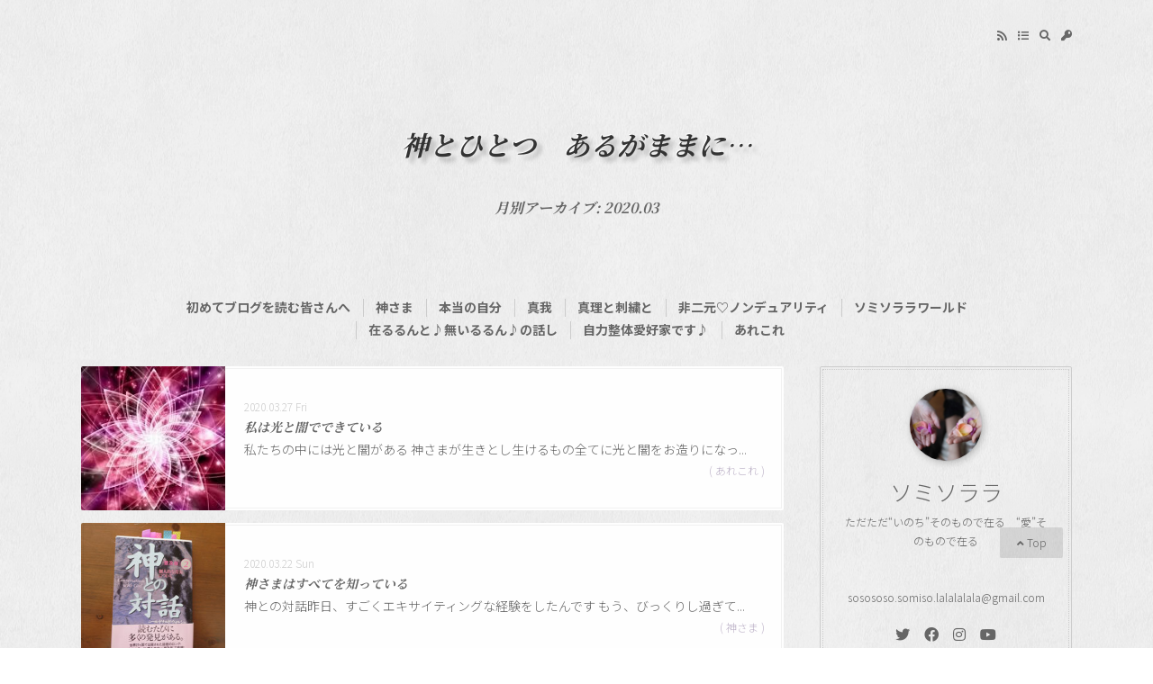

--- FILE ---
content_type: text/html; charset=utf-8
request_url: https://soulsatoko.jp/blog-date-202003.html
body_size: 7091
content:
<!DOCTYPE html>
<html lang="ja">
<head>
<meta charset="utf-8">
<meta content="IE=edge" http-equiv="X-UA-Compatible">
<meta content="width=device-width, initial-scale=1" name="viewport">
<meta content="address=no, email=no, telephone=no" name="format-detection">
<meta content="ソミソララ" name="author">
<meta content="2020年03月の記事一覧" name="description">
<title>2020年03月の記事一覧 | 1ページ目 | 神とひとつ　あるがままに…</title>
<link href="https://soulsatoko.jp/blog-date-202003.html" rel="canonical">
<link href="https://soulsatoko.jp/?xml" rel="alternate" title="RSS" type="application/rss+xml">
<link href="https://blog-imgs-148.fc2.com/s/o/u/soulsato/css/6c294.css" rel="stylesheet">
<link href="https://blog-imgs-124.fc2.com/e/q/u/equaleaves/owl-carousel-min.css" rel="stylesheet">
<link href="https://fonts.googleapis.com/css2?family=Noto+Sans+JP:wght@300;400;700&family=Noto+Serif+JP:wght@300;400;700&display=swap" rel="stylesheet">
<link crossorigin="anonymous" href="https://cdnjs.cloudflare.com/ajax/libs/font-awesome/5.15.3/css/all.min.css" integrity="sha512-iBBXm8fW90+nuLcSKlbmrPcLa0OT92xO1BIsZ+ywDWZCvqsWgccV3gFoRBv0z+8dLJgyAHIhR35VZc2oM/gI1w==" rel="stylesheet" referrerpolicy="no-referrer">
<script src="https://ajax.googleapis.com/ajax/libs/jquery/3.6.0/jquery.min.js"></script>
<script>
function PageNaviInCate(b){var a=new RegExp("category-"+b+".html|cat="+b+"$");if(a.test(document.referrer)||location.search=="?cat="+b){jQuery(".move-all").hide()}else{jQuery(".move-category").hide()}};
</script>
<meta property="og:type" content="article">
<meta property="og:url" content="https://soulsatoko.jp/blog-date-202003.html">
<meta property="og:title" content="神とひとつ　あるがままに…">
<meta property="og:description" content="終わりなき　神への深まり・・・">
<meta property="og:image" content="https://blog-imgs-148.fc2.com/s/o/u/soulsato/20220908172336446s.jpg">
</head>
<body>
<div id="wrapper">
  <header id="header" role="banner">
    <div id="header-inner">
      <nav class="icon-nav" role="navigation">
        <ul>
          <li class="rss"><a href="https://soulsatoko.jp/?xml" title="RSS"><i class="fas fa-rss"></i></a></li>
          <li><a href="https://soulsatoko.jp/?all" title="インデックス"><i class="fas fa-list"></i></a></li>
          <li><a class="search-toggle" href="javascript:void(0);"><i class="fas fa-search"></i></a>
            <div class="search-area">
              <form action="https://soulsatoko.jp/?date=202003&amp;page=0" id="search-form" method="get">
                <input class="search-field" name="search" placeholder="検索" type="text"><button class="search-button" type="submit"><i class="fas fa-search"></i></button>
              </form>
            </div>
          </li>
          <li><a href="https://admin.blog.fc2.com/control.php" title="管理画面"><i class="fas fa-key"></i></a></li>
        </ul>
      </nav>
      <div class="blog-branding">
        <h1 class="blog-title">
          <span><a href="https://soulsatoko.jp/" title="神とひとつ　あるがままに…">神とひとつ　あるがままに…</a></span>
        </h1>
                                <h2 class="sub-title">月別アーカイブ: 2020.03</h2>
                                                                                              </div>
      <!-- ブログカテゴリナビここから -->
      <nav class="nav-group" role="navigation">
        <ul>
          <li><a href="https://soulsatoko.jp/blog-category-19.html" title="初めてブログを読む皆さんへ">初めてブログを読む皆さんへ</a></li><li><a href="https://soulsatoko.jp/blog-category-9.html" title="神さま">神さま</a></li><li><a href="https://soulsatoko.jp/blog-category-2.html" title="本当の自分">本当の自分</a></li><li><a href="https://soulsatoko.jp/blog-category-21.html" title="真我">真我</a></li><li><a href="https://soulsatoko.jp/blog-category-23.html" title="真理と刺繍と">真理と刺繍と</a></li><li><a href="https://soulsatoko.jp/blog-category-22.html" title="非二元♡ノンデュアリティ">非二元♡ノンデュアリティ</a></li><li><a href="https://soulsatoko.jp/blog-category-11.html" title="ソミソララワールド">ソミソララワールド</a></li><li><a href="https://soulsatoko.jp/blog-category-17.html" title="在るるんと♪無いるるん♪の話し">在るるんと♪無いるるん♪の話し</a></li><li><a href="https://soulsatoko.jp/blog-category-12.html" title="自力整体愛好家です♪">自力整体愛好家です♪</a></li><li><a href="https://soulsatoko.jp/blog-category-0.html" title="あれこれ">あれこれ</a></li>        </ul>
      </nav>
      <!-- ブログカテゴリナビここまで -->
    </div>
  </header>
  <div class="clearfix" id="container">
    <main class="main-animation" id="primary-column" role="main">
      <div id="main-contents">
                                                <section class="catalog-area">
          <article class="catalog" id="post174">
            <a href="https://soulsatoko.jp/blog-entry-174.html" title="このエントリーの固定リンク">
              <figure class="catalog-thumbnail">
                <div class="catalog-thumbnail-content">
                  <img alt="投稿画像" src="https://blog-imgs-138.fc2.com/s/o/u/soulsato/20211020212446169.jpg">
                </div>
                <figcaption class="catalog-thumbnail-mask">
                  <p>続きを読む</p>
                </figcaption>
              </figure>
            </a>
            <div class="catalog-content">
              <header class="catalog-header">
                <div class="catalog-date">
                  <time datetime="2020-03-27T21:24+09:00">2020.03.27 Fri</time>
                </div>
                <h3 class="catalog-title">
                  <a href="https://soulsatoko.jp/blog-entry-174.html" title="このエントリーの固定リンク">私は光と闇でできている</a>
                </h3>
              </header>
              <p class="catalog-summary">私たちの中には光と闇がある 神さまが生きとし生けるもの全てに光と闇をお造りになった  私は光が大好きで光を大きく強くしたいと思い気づけば闇の力を滋養強壮に変えて 大きく、そして強くしてきた あなたもそうだよね ここでいう闇とは？困難な出来事、苦しい感情、あなたが感じる闇 いま、世界レベルでこれが起きているこれまで数年間、或いは数十年間 宇宙の計らいで多くのライトワーカーたちのサポートもあり人々は自分の光を...</p>
              <footer class="catalog-footer">
                <div class="catalog-feedbacks">
                  <ul>
                                                                                                  </ul>
                </div>
                <div class="catalog-categories">
                  <a href="/blog-category-0.html" title="このカテゴリ一覧を見る">あれこれ</a>
                </div>
              </footer>
            </div>
          </article><article class="catalog" id="post285">
            <a href="https://soulsatoko.jp/blog-entry-285.html" title="このエントリーの固定リンク">
              <figure class="catalog-thumbnail">
                <div class="catalog-thumbnail-content">
                  <img alt="投稿画像" src="https://blog-imgs-138.fc2.com/s/o/u/soulsato/2021102511344529e.jpg">
                </div>
                <figcaption class="catalog-thumbnail-mask">
                  <p>続きを読む</p>
                </figcaption>
              </figure>
            </a>
            <div class="catalog-content">
              <header class="catalog-header">
                <div class="catalog-date">
                  <time datetime="2020-03-22T11:32+09:00">2020.03.22 Sun</time>
                </div>
                <h3 class="catalog-title">
                  <a href="https://soulsatoko.jp/blog-entry-285.html" title="このエントリーの固定リンク">神さまはすべてを知っている</a>
                </h3>
              </header>
              <p class="catalog-summary">神との対話昨日、すごくエキサイティングな経験をしたんです もう、びっくりし過ぎて夜中2時3時に大笑いしました♪ これは、どうしても いま、気づく必要があったため、今回モナドがすごい力を発揮しました 私の頭のなかで、何度も花火が上がった感じです　笑 みんなが花火大会で感動するような、すごい花火でした いままで感じたことのない覚醒ですね びっくりしました～ でも、それよりも何よりも神さまに、神さまの力に心が激し...</p>
              <footer class="catalog-footer">
                <div class="catalog-feedbacks">
                  <ul>
                                                                                                  </ul>
                </div>
                <div class="catalog-categories">
                  <a href="/blog-category-9.html" title="このカテゴリ一覧を見る">神さま</a>
                </div>
              </footer>
            </div>
          </article><article class="catalog" id="post119">
            <a href="https://soulsatoko.jp/blog-entry-119.html" title="このエントリーの固定リンク">
              <figure class="catalog-thumbnail">
                <div class="catalog-thumbnail-content">
                  <img alt="投稿画像" src="https://blog-imgs-138.fc2.com/s/o/u/soulsato/IMG_3605.jpg">
                </div>
                <figcaption class="catalog-thumbnail-mask">
                  <p>続きを読む</p>
                </figcaption>
              </figure>
            </a>
            <div class="catalog-content">
              <header class="catalog-header">
                <div class="catalog-date">
                  <time datetime="2020-03-22T09:45+09:00">2020.03.22 Sun</time>
                </div>
                <h3 class="catalog-title">
                  <a href="https://soulsatoko.jp/blog-entry-119.html" title="このエントリーの固定リンク">ハイヤーセルフはこんな存在です</a>
                </h3>
              </header>
              <p class="catalog-summary">レイキのあれこれを改めて学ぶ 「要らないんじゃないの？」と囁いたのはそうですハイヤーセルフです つまりレイキを各レベルごとに伝授されるとどんな感覚で受容されていくのか 知りたくなったわけなのですがそれで新たに西洋レイキを受講してみたくなったのです しかし 「もう、それは超えているでしょう、とっくにねそして経験してきたでしょ、ちゃんとねだから宇宙の法則で経験させてもらいなさい」 とのことでした  確かにレイ...</p>
              <footer class="catalog-footer">
                <div class="catalog-feedbacks">
                  <ul>
                                                                                                  </ul>
                </div>
                <div class="catalog-categories">
                  <a href="/blog-category-0.html" title="このカテゴリ一覧を見る">あれこれ</a>
                </div>
              </footer>
            </div>
          </article><article class="catalog" id="post118">
            <a href="https://soulsatoko.jp/blog-entry-118.html" title="このエントリーの固定リンク">
              <figure class="catalog-thumbnail">
                <div class="catalog-thumbnail-content">
                  <img alt="投稿画像" src="https://blog-imgs-138.fc2.com/s/o/u/soulsato/20211020093820c36.jpg">
                </div>
                <figcaption class="catalog-thumbnail-mask">
                  <p>続きを読む</p>
                </figcaption>
              </figure>
            </a>
            <div class="catalog-content">
              <header class="catalog-header">
                <div class="catalog-date">
                  <time datetime="2020-03-21T09:36+09:00">2020.03.21 Sat</time>
                </div>
                <h3 class="catalog-title">
                  <a href="https://soulsatoko.jp/blog-entry-118.html" title="このエントリーの固定リンク">ハイヤーセルフの役目</a>
                </h3>
              </header>
              <p class="catalog-summary">皆さんはハイヤーセルフとの繋がりを感じていますでしょうか？ 会話するとかコミュニケーションをとるというこのような感覚はありますか？ 声が聞こえない？繋がっているのかどうかわからない？ 考えてみよう！繋がっているのかわからないと思う前に目に見えない世界を ちゃんと受け入れているのかどうか　　スピリチュアルを信じているのか？ 頭ではわかっているけど、ハートは開いていない つまり、急に声が聴こえてきたらビビっ...</p>
              <footer class="catalog-footer">
                <div class="catalog-feedbacks">
                  <ul>
                                                                                                  </ul>
                </div>
                <div class="catalog-categories">
                  <a href="/blog-category-0.html" title="このカテゴリ一覧を見る">あれこれ</a>
                </div>
              </footer>
            </div>
          </article><article class="catalog" id="post173">
            <a href="https://soulsatoko.jp/blog-entry-173.html" title="このエントリーの固定リンク">
              <figure class="catalog-thumbnail">
                <div class="catalog-thumbnail-content">
                  <img alt="投稿画像" src="https://blog-imgs-138.fc2.com/s/o/u/soulsato/202110201351255a4.jpg">
                </div>
                <figcaption class="catalog-thumbnail-mask">
                  <p>続きを読む</p>
                </figcaption>
              </figure>
            </a>
            <div class="catalog-content">
              <header class="catalog-header">
                <div class="catalog-date">
                  <time datetime="2020-03-20T21:19+09:00">2020.03.20 Fri</time>
                </div>
                <h3 class="catalog-title">
                  <a href="https://soulsatoko.jp/blog-entry-173.html" title="このエントリーの固定リンク">宇宙の聖なる愛に感謝する日</a>
                </h3>
              </header>
              <p class="catalog-summary">3月２０日今日は宇宙元旦ですね 知らない方も多いかと思いますが、今日は断捨離する日でも願い事をする日でも 自分がパワーアップする日でもありません！！  今日は感謝する日です！宇宙の聖なる愛　女神 Holy loveにです Holy loveとは、宇宙そのものの女神さまです 創造主が女神Holy loveを生み、この女神さまが宇宙を生みました  すべての源は創造主、神さまです 先ほど　女神さまから メッセージが届きました   「宇宙の視点で...</p>
              <footer class="catalog-footer">
                <div class="catalog-feedbacks">
                  <ul>
                                                                                                  </ul>
                </div>
                <div class="catalog-categories">
                  <a href="/blog-category-0.html" title="このカテゴリ一覧を見る">あれこれ</a>
                </div>
              </footer>
            </div>
          </article><article class="catalog" id="post201">
            <a href="https://soulsatoko.jp/blog-entry-201.html" title="このエントリーの固定リンク">
              <figure class="catalog-thumbnail">
                <div class="catalog-thumbnail-content">
                  <img alt="投稿画像" src="https://blog-imgs-138.fc2.com/s/o/u/soulsato/20211022164808eb5.jpg">
                </div>
                <figcaption class="catalog-thumbnail-mask">
                  <p>続きを読む</p>
                </figcaption>
              </figure>
            </a>
            <div class="catalog-content">
              <header class="catalog-header">
                <div class="catalog-date">
                  <time datetime="2020-03-02T16:47+09:00">2020.03.02 Mon</time>
                </div>
                <h3 class="catalog-title">
                  <a href="https://soulsatoko.jp/blog-entry-201.html" title="このエントリーの固定リンク">思考の中の光と闇？</a>
                </h3>
              </header>
              <p class="catalog-summary">心と身体は繋がっていない なぜ病気をしたときに心が弱るの？なぜ心が弱ってくると身体の調子が悪くなってくるの？ その犯人は思考です 思考には感情などありません思考はただ思考しているだけ でも、思考にも光と闇がある光の思考というのは私たちを決して支配しません コントロールしません 光は心地よくて清々しくてそして淡々とストレートに物事を頭の中に映し出します 闇の思考というのは私たちを支配するコントロールしてネ...</p>
              <footer class="catalog-footer">
                <div class="catalog-feedbacks">
                  <ul>
                                                                                                  </ul>
                </div>
                <div class="catalog-categories">
                  <a href="/blog-category-0.html" title="このカテゴリ一覧を見る">あれこれ</a>
                </div>
              </footer>
            </div>
          </article><article class="catalog" id="post200">
            <a href="https://soulsatoko.jp/blog-entry-200.html" title="このエントリーの固定リンク">
              <figure class="catalog-thumbnail">
                <div class="catalog-thumbnail-content">
                  <img alt="投稿画像" src="https://blog-imgs-138.fc2.com/s/o/u/soulsato/202110202054149e3.jpg">
                </div>
                <figcaption class="catalog-thumbnail-mask">
                  <p>続きを読む</p>
                </figcaption>
              </figure>
            </a>
            <div class="catalog-content">
              <header class="catalog-header">
                <div class="catalog-date">
                  <time datetime="2020-03-01T16:42+09:00">2020.03.01 Sun</time>
                </div>
                <h3 class="catalog-title">
                  <a href="https://soulsatoko.jp/blog-entry-200.html" title="このエントリーの固定リンク">善くもないし、悪くもない</a>
                </h3>
              </header>
              <p class="catalog-summary">3月に入りましたねぇ～ 今日も朝からお天気良くて　うふふ　です♡ 善いも悪いもないと、スピリチュアルで表現します まさかですが、善いも悪いもないならなんだってやっていい！とか人に迷惑をかけてもいい！とか 悪い事したっていい！とかそんなこと考えていませんよね この、善いも悪いもないというのは 神さまの言葉ですよ この世界の外側で起こることには必ず原因があって結果があります あなたに降りかかった悪いこと、これに...</p>
              <footer class="catalog-footer">
                <div class="catalog-feedbacks">
                  <ul>
                                                                                                  </ul>
                </div>
                <div class="catalog-categories">
                  <a href="/blog-category-0.html" title="このカテゴリ一覧を見る">あれこれ</a>
                </div>
              </footer>
            </div>
          </article>        </section>
        <nav class="pagination-page section">
        </nav>
                                                      </div>
    </main>
    <aside class="aside-animation" id="secondary-column" role="complementary">
      <section class="widget side-plugin profile">
        <div class="profile-avatar"><img alt="ソミソララ" src="https://blog-imgs-148.fc2.com/s/o/u/soulsato/20220908172336446s.jpg"></div>
        <div class="author-name">ソミソララ</div>
        <div class="profile-introduction">
          <p>ただただ“いのち”そのもので在る　“愛”そのもので在る<br><br><br>sosososo.somiso.lalalalala@gmail.com</p>
          <!-- SNSリンク ここから
          #をご自身がお持ちのSNSのURLに変える ない場合は行ごと削除 -->
          <ul class="sns-links">
            <li><a href="#"><i class="fab fa-twitter"></i></a></li>
            <li><a href="#"><i class="fab fa-facebook"></i></a></li>
            <li><a href="#"><i class="fab fa-instagram"></i></a></li>
            <li><a href="#"><i class="fab fa-youtube"></i></a></li>
          </ul>
          <!-- SNSリンク ここまで -->
        </div>
      </section>
      
      <section class="widget side-plugin">
        <h3 class="plugin-title" style="text-align:left">プロフィール</h3>
                <div style="text-align:left">
          <p class="plugin-myimage" style="text-align:left">
<img src="https://blog-imgs-148.fc2.com/s/o/u/soulsato/20220908172336446s.jpg" alt="ソミソララ">
</p>
<p style="text-align:left">
Author:ソミソララ<br>
ただただ“いのち”そのもので在る　“愛”そのもので在る<br><br><br>sosososo.somiso.lalalalala@gmail.com</p>
        </div>
              </section>
      
      <section class="widget side-plugin">
        <h3 class="plugin-title" style="text-align:left">カテゴリ</h3>
                <div style="text-align:left">
          <div>
<div style="text-align:left">
<a href="https://soulsatoko.jp/blog-category-19.html" title="初めてブログを読む皆さんへ">初めてブログを読む皆さんへ (1)</a>
</div><div style="text-align:left">
<a href="https://soulsatoko.jp/blog-category-9.html" title="神さま">神さま (112)</a>
</div><div style="text-align:left">
<a href="https://soulsatoko.jp/blog-category-2.html" title="本当の自分">本当の自分 (145)</a>
</div><div style="text-align:left">
<a href="https://soulsatoko.jp/blog-category-21.html" title="真我">真我 (39)</a>
</div><div style="text-align:left">
<a href="https://soulsatoko.jp/blog-category-23.html" title="真理と刺繍と">真理と刺繍と (1)</a>
</div><div style="text-align:left">
<a href="https://soulsatoko.jp/blog-category-22.html" title="非二元♡ノンデュアリティ">非二元♡ノンデュアリティ (7)</a>
</div><div style="text-align:left">
<a href="https://soulsatoko.jp/blog-category-11.html" title="ソミソララワールド">ソミソララワールド (68)</a>
</div><div style="text-align:left">
<a href="https://soulsatoko.jp/blog-category-17.html" title="在るるんと♪無いるるん♪の話し">在るるんと♪無いるるん♪の話し (8)</a>
</div><div style="text-align:left">
<a href="https://soulsatoko.jp/blog-category-12.html" title="自力整体愛好家です♪">自力整体愛好家です♪ (80)</a>
</div><div style="text-align:left">
<a href="https://soulsatoko.jp/blog-category-0.html" title="あれこれ">あれこれ (163)</a>
</div></div>
        </div>
              </section>
      
      <section class="widget side-plugin">
        <h3 class="plugin-title" style="text-align:left">最新記事</h3>
                <div style="text-align:left">
          <ul>
<li style="text-align:left">
<a href="https://soulsatoko.jp/blog-entry-833.html" title="探求が消えてから読む本・・・">探求が消えてから読む本・・・ (12/08)</a>
</li><li style="text-align:left">
<a href="https://soulsatoko.jp/blog-entry-829.html" title="手放さない本、譲る本、届ける本">手放さない本、譲る本、届ける本 (12/04)</a>
</li><li style="text-align:left">
<a href="https://soulsatoko.jp/blog-entry-830.html" title="意識があなたなら、それでOK！！">意識があなたなら、それでOK！！ (12/01)</a>
</li><li style="text-align:left">
<a href="https://soulsatoko.jp/blog-entry-827.html" title="苦しんでいるのはあなたではありません">苦しんでいるのはあなたではありません (11/28)</a>
</li><li style="text-align:left">
<a href="https://soulsatoko.jp/blog-entry-826.html" title="自分自身「わたしとは何か？」">自分自身「わたしとは何か？」 (11/27)</a>
</li><li style="text-align:left">
<a href="https://soulsatoko.jp/blog-entry-825.html" title="本能というもの">本能というもの (11/25)</a>
</li><li style="text-align:left">
<a href="https://soulsatoko.jp/blog-entry-820.html" title="“愛”なのです・・・">“愛”なのです・・・ (11/17)</a>
</li><li style="text-align:left">
<a href="https://soulsatoko.jp/blog-entry-818.html" title="愛を選べ">愛を選べ (11/14)</a>
</li><li style="text-align:left">
<a href="https://soulsatoko.jp/blog-entry-817.html" title="母に真実を話した">母に真実を話した (11/12)</a>
</li><li style="text-align:left">
<a href="https://soulsatoko.jp/blog-entry-816.html" title="心を超えて">心を超えて (11/11)</a>
</li><li style="text-align:left">
<a href="https://soulsatoko.jp/blog-entry-815.html" title="あるがままに在る">あるがままに在る (11/07)</a>
</li><li style="text-align:left">
<a href="https://soulsatoko.jp/blog-entry-814.html" title="あなたが神なのではない">あなたが神なのではない (10/19)</a>
</li><li style="text-align:left">
<a href="https://soulsatoko.jp/blog-entry-812.html" title="ドーナツの穴がないと・・・">ドーナツの穴がないと・・・ (10/14)</a>
</li><li style="text-align:left">
<a href="https://soulsatoko.jp/blog-entry-809.html" title="命そのもの・・・">命そのもの・・・ (10/09)</a>
</li><li style="text-align:left">
<a href="https://soulsatoko.jp/blog-entry-807.html" title="すべての人が気づいていますように・・・">すべての人が気づいていますように・・・ (10/01)</a>
</li><li style="text-align:left">
<a href="https://soulsatoko.jp/blog-entry-804.html" title="からださん♪と肉体">からださん♪と肉体 (09/16)</a>
</li><li style="text-align:left">
<a href="https://soulsatoko.jp/blog-entry-803.html" title="からださん♪">からださん♪ (09/11)</a>
</li><li style="text-align:left">
<a href="https://soulsatoko.jp/blog-entry-802.html" title="本当の自分は大海であるということ">本当の自分は大海であるということ (09/08)</a>
</li><li style="text-align:left">
<a href="https://soulsatoko.jp/blog-entry-801.html" title="刺繍アーティストさんたち♪">刺繍アーティストさんたち♪ (09/07)</a>
</li><li style="text-align:left">
<a href="https://soulsatoko.jp/blog-entry-797.html" title="神が神であるがゆえに">神が神であるがゆえに (08/27)</a>
</li></ul>
        </div>
              </section>
      
      <section class="widget side-plugin">
        <h3 class="plugin-title" style="text-align:left">リンク</h3>
                <div style="text-align:left">
          <ul>
<li><a href="./?admin">管理画面</a></li>
</ul>
        </div>
                <div style="text-align:left">
          <a href="javascript:window.location.replace('https://blog.fc2.com/?linkid=soulsato');">このブログをリンクに追加する</a>
        </div>
              </section>
      
    </aside>
  </div>
  <div id="tertiary-column">
    
    <section class="widget footer-plugin">
      <h3 class="plugin-title" style="text-align:left">検索フォーム</h3>
            <div style="text-align:left">
        <form action="https://soulsatoko.jp/?date=202003&amp;page=0" method="get">
<p class="plugin-search" style="text-align:left">
<input type="text" size="20" name="q" value="" maxlength="200"><br>
<input type="submit" value=" 検索 ">
</p>
</form>
      </div>
          </section>
    
    <section class="widget footer-plugin">
      <h3 class="plugin-title" style="text-align:left">RSSリンクの表示</h3>
            <div style="text-align:left">
        <ul>
<li style="text-align:left"><a href="https://soulsatoko.jp/?xml">最近記事のRSS</a></li>
<li style="text-align:left"><a href="https://soulsatoko.jp/?xml&comment">最新コメントのRSS</a></li>
</ul>
      </div>
          </section>
    
    <section class="widget footer-plugin">
      <h3 class="plugin-title" style="text-align:left">ＱＲコード</h3>
            <div style="text-align:left">
        <div class="plugin-qrcode" style="text-align:left"><img src="https://blog-imgs-138.fc2.com/s/o/u/soulsato/c8c5fbff2.jpg" alt="QR"></div>
      </div>
          </section>
    
    
  </div>
  <footer id="footer" role="contentinfo">
    <p class="ad"><!-- genre:41 --><!-- sub_genre:316 --><!-- sp_banner:0 --><!-- passive:0 --><!-- lang:ja --><!-- HeadBar:0 --><!-- VT:blog --><!-- nad:1 --></p>
    <p class="copyright">Copyright&copy; 神とひとつ　あるがままに…. all right reserved.</p>
    <p class="credit">Designed by <a href="https://equaleaves.blog.fc2.com" rel="nofollow">shiro</a></p>
    <div class="page-top">
      <a class="up-icon" href="#wrapper" title="このページのトップへ">Top</a>
    </div>
    <div class="page-bottom">
      <a class="down-icon" href="#secondary-column" title="ページ下部へ">Bottom</a>
    </div>
  </footer>
</div>
<script src="https://blog-imgs-50.fc2.com/tpljs/e/q/u/equaleaves/pc/Brigit/20210727190300f.js"></script>
<script src="https://blog-imgs-50.fc2.com/tpljs/e/q/u/equaleaves/pc/Brigit/20210727baba6db.js"></script>
<script src="https://blog-imgs-50.fc2.com/tpljs/e/q/u/equaleaves/pc/Brigit/202107276188d52.js"></script>
<script src="https://blog-imgs-50.fc2.com/tpljs/e/q/u/equaleaves/pc/Brigit/202107273b74545.js"></script>
<script src="https://blog-imgs-50.fc2.com/tpljs/e/q/u/equaleaves/pc/Brigit/20210727d9b1923.js"></script>
<script>
$(function(){$(".search-toggle").click(function(){$(".search-area").fadeToggle()})});
</script>
<script>
$(function(){var a=$(".item-summary");var c="80";var b="...";a.each(function(){var e=$(this).text().length;var d=$(this).text().substr(0,(c));if(c<e){$(this).html(d+b).css({visibility:"visible"})}else{if(c>=e){$(this).css({visibility:"visible"})}}})});
</script>
<script>
$(function(){var a=$(".catalog-summary");var c="40";var b="...";a.each(function(){var e=$(this).text().length;var d=$(this).text().substr(0,(c));if(c<e){$(this).html(d+b).css({visibility:"visible"})}else{if(c>=e){$(this).css({visibility:"visible"})}}})});
</script>
<script>
$(function(){var pagetop=$('.page-top');$(window).scroll(function(){if($(this).scrollTop()>100){pagetop.fadeIn()}else{pagetop.fadeOut()}})})
</script>
<script>
if(window.matchMedia("(max-width:1024px)").matches){$(function(){var pagebottom=$('.page-bottom');$(window).bind("scroll",function(){scrollHeight=$(document).height();scrollPosition=$(window).height()+$(window).scrollTop();if((scrollHeight-scrollPosition)/scrollHeight<=0.05){pagebottom.fadeOut()}else{pagebottom.fadeIn()}})})}
</script>
<script>
$(function(){$(".item,.catalog").on("inview",function(c,b,a,d){if(b){$(this).stop().addClass("animation")}})});
</script>
<script>
$(document).ready(function(){$(".item-thumbnail-content,.relate-thumbnail-content,.catalog-thumbnail-content,.profile-avatar,.plugin-myimage").imgLiquid()});
</script>
<script>
$(function(){$('a[href^="#"]').smoothScroll()});
</script>
<script>
$(function(){$('.pagination-page').pagination({displayedPages:4,cssStyle:'',prevText:'<i class="fas fa-angle-double-left"></i>',nextText:'<i class="fas fa-angle-double-right"></i>',pages:1,hrefTextPrefix:'page-',hrefTextSuffix:'.html',
hrefTextPrefix:'blog-date-202003-',hrefTextSuffix:'.html',
currentPage:1})});
</script>
<script type="text/javascript" class="fc2_topentry_isnew_script">(function(elements, time_now){if(elements){Array.prototype.forEach.call(elements, function(element){Math.abs(time_now-element.getAttribute("data-time-post-entry")*1e3)/36e5<24?element.innerHTML=element.getAttribute("data-fc2-newmark"):element.parentNode.removeChild(element);});}})(document.querySelectorAll("span[data-fc2-newmark]"), new Date());</script>
<script type="text/javascript" charset="utf-8" src="https://admin.blog.fc2.com/dctanalyzer.php" defer></script>
</body>
</html>


--- FILE ---
content_type: text/css
request_url: https://blog-imgs-148.fc2.com/s/o/u/soulsato/css/6c294.css
body_size: 10069
content:
@charset "UTF-8";
/*!
* テンプレート名: Brigit
* 制作者: shiro
* 制作者 URI: http://equaleaves.blog.fc2.com/
* バージョン: 1.0.0
* 申請日: 2021-07-27
* 最終更新日: 2021-07-27
*/
/*------------------------------------------------------------
  リセットCSS
--------------------------------------------------------------*/
@import url("https://blog-imgs-124.fc2.com/e/q/u/equaleaves/normalize.css");
/*------------------------------------------------------------
  ユーザー設定
--------------------------------------------------------------*/
/*----- 全体のスタイル -----*/
html {
  font-size: 62.5%;
}
body {
  background: url("https://blog-imgs-133.fc2.com/e/q/u/equaleaves/03-background.png") center repeat;
}
body,
button,
input,
select,
textarea {
  color: #666666;
  font-family: "Noto Sans JP", "游ゴシック", "Yu Gothic", YuGothic, "ヒラギノ角ゴ Pro W3", "Hiragino Kaku Gothic ProN", "メイリオ", Meiryo, "ＭＳ Ｐゴシック", "MS PGothic", sans-serif;
  font-size: 14px;
  font-size: 1.4rem;
  font-weight: 300;
  line-height: 1.8;
}
/* ----- リンク ----- */
/* 全体のリンク */
a {
  color: #C2B8CC;
  text-decoration: none;
  -webkit-transition: all .4s ease-in-out;
  transition: all .4s ease-in-out;
}
a:hover {
  color: #CCCCCC;
}
/* 各タイトルのリンク */
.item-title a,
.post-title a,
.catalog-title a,
.list-title a {
  color: #666666;
}
/* 記事内のリンク */
.post-content a {
  border-bottom: 1px dotted #C2B8CC;
}
.post-content a:hover {
  border-bottom: 1px dotted #EEEEEE;
}
/* ----- ヘッダー ----- */
/* ブログタイトル */
h1 {
  font-family: "Noto Serif JP", "游明朝", YuMincho, "ヒラギノ明朝 ProN W3", "Hiragino Mincho ProN", "HG明朝E", "ＭＳ Ｐ明朝", "ＭＳ 明朝", serif !important;
  font-size: 30px;
  font-size: 3.0rem;
  font-style: italic;
  font-weight: 700;
  text-shadow: 5px 5px 5px rgba(0, 0, 0, .25), -1px -1px 0 #FFFFFF;
}
h1 a {
  color: #333333;
}
h1 a:hover {
  color: #CCCCCC;
}
/* ブログ説明文 */
.blog-description {
  color: #999999;
  font-size: 12px;
  font-size: 1.2rem;
}
/* サブタイトル */
.sub-title {
  font-size: 16px;
  font-size: 1.6rem;
}
/*----- ナビゲーション -----*/
/* 右上アイコンナビ */
.icon-nav {
  font-size: 12px;
  font-size: 1.2rem;
}
.icon-nav a {
  color: #666666;
}
.icon-nav a:hover {
  color: #C2B8CC;
}
/* カテゴリナビ */
.nav-group {
  font-size: 14px;
  font-size: 1.4rem;
}
.nav-group a {
  color: #666666;
}
.nav-group a:hover {
  color: #C2B8CC;
}
/*----- ブログコンテナ -----*/
/* コンテンツ横幅 */
#header-inner,
#container,
#tertiary-column {
  max-width: 1100px;
  width: 95%;
}
/* サムネイル画像のサイズ */
.item-thumbnail,
.item-noimage {
  height: 280px;
  width: 280px;
}
/* ふきだしの色 */
.item-comment:before {
  color: #C2B8CC;
}
/* 記事タイトル下ボーダー色 */
.item-title:before,
.post-title:before {
  background-color: #C2B8CC;
}
/* Read moreボタン */
.item-more-link {
  font-size: 12px;
  font-size: 1.2rem;
}
.item-more-link a {
  border: 1px solid rgba(0, 0, 0, .05);
  color: #CCCCCC;
}
.item-more-link a:hover {
  background-color: rgba(0, 0, 0, .05);
  color: #666666;
}
/* タグ */
.post-tags a,
.plugin-tag a {
  -webkit-box-shadow: 0 0 0 1px #C2B8CC inset;
  box-shadow: 0 0 0 1px #C2B8CC inset;
  color: #666666 !important;
}
.post-tags a:hover,
.plugin-tag a:hover {
  -webkit-box-shadow: 0 0 0 1px #666666 inset;
  box-shadow: 0 0 0 1px #666666 inset;
  color: #666666 !important;
}
/* 訪問者コメントのアイコン背景色 */
.comment-header:before {
  background-color: #CCCCCC;
}
/* 管理人コメントのアイコン背景色 */
.comment-author:before {
  background-color:#C2B8CC;
}
/* ボタン */
input[type="button"],
input[type="reset"],
input[type="submit"],
button {
  background-color: #C2B8CC;
  color: #FFFFFF;
}
/*----- ページ送り -----*/
/* 記事のページ送り */
.pagination-post {
  font-size: 12px;
  font-size: 1.2rem;
}
/* 全体のページ送り */
.pagination-page {
  font-size: 12px;
  font-size: 1.2rem;
}
.pagination-page a {
  background-color: #C2B8CC;
  color: #FFFFFF;
}
/*----- サイドバー -----*/
#secondary-column {
  color: #666666;
  font-size: 12px;
  font-size: 1.2rem;
}
#secondary-column a {
  color: #666666;
}
#secondary-column a:hover {
  color: #C2B8CC;
}
/* プロフィール */
.profile {
  color: #666666;
}
.profile a {
  color: #666666;
}
.profile a:hover {
  color: #C2B8CC;
}
/* プロフィール画像 */
.profile-avatar {
  height: 80px;
  width: 80px;
}
/* プロフィール名前 */
.author-name {
  font-size: 25px;
  font-size: 2.5rem;
}
/* SNSアイコン */
.sns-links {
  font-size: 16px;
  font-size: 1.6rem;
}
/*----- フッター -----*/
#tertiary-column {
  color: #666666;
  font-size: 12px;
  font-size: 1.2rem;
}
#tertiary-column a {
  color: #666666;
}
#tertiary-column a:hover {
  color: #C2B8CC;
}
/*----- ページ遷移ボタン -----*/
.page-top a,
.page-bottom a {
  background-color: rgba(0, 0, 0, .1);
  color: #666666;
  font-size: 12px;
}
/*----- テキスト選択時 -----*/
::-moz-selection {
  color: #666666;
  text-shadow: none;
  background-color: #EDE7F3;
}
::selection {
  color: #666666;
  text-shadow: none;
  background-color: #EDE7F3;
}
/*------------------------------------------------------------
  タイポグラフィ
------------------------------------------------------------*/
h1,
h2 {
  margin: 0 0 1em;
}
h2,
h3,
h4,
h5,
h6,
.relate-title,
.list-title {
  font-family: "Noto Serif JP", "游明朝", YuMincho, "ヒラギノ明朝 ProN W3", "Hiragino Mincho ProN", "HG明朝E", "ＭＳ Ｐ明朝", "ＭＳ 明朝", serif;
  font-style: italic;
  font-weight: 700;
}
h2 {
  font-size: 20px;
  font-size: 2.0rem;
}
h3,
h4,
h5,
h6 {
  clear: both;
  margin: 0 0 1em;
  padding: .5em;
}
h3 {
  font-size: 18px;
  font-size: 1.8rem;
}
.post-content h3 {
  background-color: #C2B8CC;
  color: #FFFFFF;
  text-shadow: 1px 1px 0 rgba(0, 0, 0, .1);
}
h4 {
  font-size: 16px;
  font-size: 1.6rem;
}
.post-content h4 {
  border-bottom: 2px solid #C2B8CC;
}
h5 {
  font-size: 14px;
  font-size: 1.4rem;
}
.post-content h5 {
  border-bottom: 1px solid #C2B8CC;
}
h6 {
  font-size: 12px;
  font-size: 1.2rem;
}
.post-content h6 {
  border-bottom: 1px dotted #C2B8CC;
}
.sub-title {
  margin: 0;
}
.item-title,
.post-title {
  position: relative;
}
.item-title:before,
.post-title:before {
  content: "";
  display: block;
  height: 2px;
  position: absolute;
  bottom: 0;
  width: 100px;
  z-index: 2;
}
.item-title {
  font-size: 16px;
  font-size: 1.6rem;
  margin-bottom: 1em;
  padding: 0 0 .5em;
}
.item-title:before {
  left: 0;
}
.post-title {
  margin-bottom: 2em;
  padding: 0 0 1em;
}
.relate-title {
  font-weight: 700;
}
.post-title:before {
  margin-left: -50px;
  left: 50%;
}
.page-title {
  padding: 40px 0 0;
  position: relative;
  text-align: center;
}
.page-title:before {
  font-size: 25px;
  position: absolute;
  top: 0;
  left: 50%;
  text-shadow: -1px -1px 0 #FFFFFF;
  -webkit-transform: translateX(-50%);
  -ms-transform: translateX(-50%);
  transform: translateX(-50%);
}
.catalog-title {
  font-size: 14px;
  font-size: 1.4rem;
  margin: 0;
  padding: 0;
}
.list-title {
  font-size: 14px;
  font-size: 1.4rem;
  font-weight: 700;
  margin: 0;
  padding: 0;
}
.plugin-title {
  font-size: 14px;
  font-size: 1.4rem;
}
.side-plugin .plugin-title {
  border-left: 2px solid #C2B8CC;
  padding: .5em;
}
.footer-plugin .plugin-title {
  position: relative;
  text-align: center !important;
}
.footer-plugin .plugin-title:before {
  background-color: #C2B8CC;
  content: "";
  height: 2px;
  margin-left: -50px;
  position: absolute;
  bottom: 0;
  left: 50%;
  width: 100px;
}
p,
blockquote,
pre,
ul,
ol,
dl,
table {
  margin: 0 0 2em;
}
blockquote {
  font-family: "Noto Serif JP", "游明朝", YuMincho, "ヒラギノ明朝 ProN W3", "Hiragino Mincho ProN", "HG明朝E", "ＭＳ Ｐ明朝", "ＭＳ 明朝", serif;
  padding: 1em 2.5em;
  position: relative;
}
blockquote:before,
blockquote:after {
  color: #C2B8CC;
  font-family: "Times New Roman", serif;
  font-size: 60px;
  font-weight: 700;
  line-height: 1;
  position: absolute;
}
blockquote:before {
  content: "\201C";
  top: 0;
  left: 0;
}
blockquote:after {
  content: "\201D";
  right: 0;
  bottom: 0;
}
blockquote p,
blockquote ul,
blockquote ol {
  margin: 0;
}
strong {
  font-weight: 700;
}
code,
pre,
kbd,
samp,
var {
  font-family: Consolas, "Courier New", Courier, Monaco, monospace;
}
pre,
code {
  background-color: #FAFAFA;
  border: 1px solid #EEEEEE;
}
pre {
  white-space: pre-wrap;
  word-wrap: break-word;
  padding: 1em;
}
pre code {
  background-color: transparent;
  border: 0;
  margin: 0;
  padding: 0;
}
mark {
  background-color: #FFFF7F;
  background: -webkit-linear-gradient(top, rgba(255, 255, 255, 0) 70%, rgba(255, 255, 255, 0) 0, #FFFF7F 30%);
  background: linear-gradient(to bottom, rgba(255, 255, 255, 0) 70%, rgba(255, 255, 255, 0) 0, #FFFF7F 30%);
}
code,
kbd {
  border-radius: 2px;
  display: inline-block;
  font-size: small;
  margin: .1em;
  padding: 0 .5em;
  vertical-align: middle;
}
kbd {
  background-color: #888888;
  background: -webkit-linear-gradient(top, #888888, #444444);
  background: linear-gradient(to bottom, #888888, #444444);
  border-bottom: 1px solid #222222;
  -webkit-box-shadow: 2px 0 0 #333333 inset, 0 -1px 0 #333333 inset, -2px 0 0 #333333 inset, 0 -2px 0 #999999 inset;
  box-shadow: 2px 0 0 #333333 inset, 0 -1px 0 #333333 inset, -2px 0 0 #333333 inset, 0 -2px 0 #999999 inset;
  color: #FFFFFF;
  text-shadow: -1px -1px 0 #666666;
}
/* ----- リスト ----- */
li > ul,
li > ol {
  margin: 0;
}
.post-content dl {
  border: 1px solid #EEEEEE;
}
.post-content dt {
  background-color: #FAFAFA;
  font-weight: 700;
  padding: 1em;
}
.post-content dd {
  margin: 0 0 0 1em;
  padding: 1em;
}
/* ----- テーブル ----- */
.post-content table {
  border-collapse: collapse;
  max-width: 100%;
  table-layout: fixed;
}
.post-content table,
.post-content th,
.post-content td {
  border: 1px solid #CCCCCC;
  padding: .5em;
}
.post-content caption {
  background-color: #666666;
  color: #FFFFFF;
  font-weight: 700;
  padding: .5em;
}
.post-content thead {
  background-color: #FAFAFA;
}
.post-content th,
.post-content td {
  border-style: solid dotted;
  font-weight: 400;
}
.post-content tfoot {
  text-align: right;
}
/*----- 罫線 -----*/
hr {
  border: 0;
  border-top: 1px dashed #CCCCCC;
  margin: 2em 0;
}
/*------------------------------------------------------------
  要素
------------------------------------------------------------*/
*,
*:before,
*:after {
  -webkit-box-sizing: border-box;
  -moz-box-sizing: border-box;
  box-sizing: border-box;
}
html {
  overflow-x: hidden;
  overflow-y: scroll;
}
body {
  overflow-wrap: break-word;
  -webkit-tap-highlight-color: rgba(0, 0, 0, 0);
  word-wrap: break-word;
}
figure {
  margin: 0;
}
img,
video {
  height: auto;
  max-width: 100%;
}
img {
  vertical-align: bottom;
}
/*----- フォーム -----*/
button,
input,
select,
textarea {
  background-color: #FFFFFF;
  border: 1px solid #CCCCCC;
  border-radius: 2px;
  line-height: 1;
  padding: .5em;
}
textarea {
  max-width: 100%;
}
button,
input[type="button"],
input[type="reset"],
input[type="submit"] {
  border-radius: 2px;
  cursor: pointer;
  -webkit-transition: all .4s ease-in-out;
  transition: all .4s ease-in-out;
}
button:hover,
input[type="button"]:hover,
input[type="reset"]:hover,
input[type="submit"]:hover {
  background-color: #CCCCCC;
}
:placeholder-shown {
  color: #CCCCCC;
}
::-webkit-input-placeholder {
  color: #CCCCCC;
}
:-moz-placeholder {
  color: #CCCCCC;
  opacity: 1;
}
::-moz-placeholder {
  color: #CCCCCC;
  opacity: 1;
}
:-ms-input-placeholder {
  color: #CCCCCC;
}
/*----- メディア -----*/
embed,
iframe,
object {
  max-width: 100%;
}
/*------------------------------------------------------------
  クリアフィクス
------------------------------------------------------------*/
p,
.clearfix {
  *zoom: 1;
}
p:before,
.clearfix:before {
  content: "";
  display: table;
}
p:after,
.clearfix:after {
  clear: both;
  content: "";
  display: table;
}
/*------------------------------------------------------------
  共有クラス
------------------------------------------------------------*/
/* 月の英語表記 */
.month.month01:before {
  content: "January";
}
.month.month02:before {
  content: "February";
}
.month.month03:before {
  content: "March";
}
.month.month04:before {
  content: "April";
}
.month.month05:before {
  content: "May";
}
.month.month06:before {
  content: "June";
}
.month.month07:before {
  content: "July";
}
.month.month08:before {
  content: "August";
}
.month.month09:before {
  content: "September";
}
.month.month10:before {
  content: "October";
}
.month.month11:before {
  content: "November";
}
.month.month12:before {
  content: "December";
}
/* 月の英語表記(省略) */
.month_abbr.month01:before {
  content: "Jan";
}
.month_abbr.month02:before {
  content: "Feb";
}
.month_abbr.month03:before {
  content: "Mar";
}
.month_abbr.month04:before {
  content: "Apr";
}
.month_abbr.month05:before {
  content: "May";
}
.month_abbr.month06:before {
  content: "Jun";
}
.month_abbr.month07:before {
  content: "Jul";
}
.month_abbr.month08:before {
  content: "Aug";
}
.month_abbr.month09:before {
  content: "Sep";
}
.month_abbr.month10:before {
  content: "Oct";
}
.month_abbr.month11:before {
  content: "Nov";
}
.month_abbr.month12:before {
  content: "Dec";
}
/* フレックスボックス */
#tertiary-column,
.nav-group ul,
.icon-nav ul,
.item,
.item-footer,
.post-feedbacks ul,
.post-share-links ul,
ul.relate_ul,
.flexbox-form,
.comment-header ul,
.comment-footer,
.comment-reaction ul,
.trackback-header,
.catalog,
.catalog-footer,
.catalog-feedbacks ul,
.list-footer,
.list-meta ul,
.pagination-top ul,
.pagination-post ul,
.pagination-page ul,
.pagination-list ul,
ul.sns-links,
.recent-list {
  display: -webkit-flex;
  display: flex;
}
/* リストの無効化 */
.icon-nav ul,
.nav-group ul,
.post-feedbacks ul,
.post-share-links ul,
ul.relate_ul,
.comment-header ul,
.comment-reaction ul,
.catalog-feedbacks ul,
.list-meta ul,
.pagination-top ul,
.pagination-post ul,
.pagination-page ul,
.pagination-list ul {
  list-style: none;
  margin: 0;
  padding: 0;
}
/* リストの仕切り */
.post-feedbacks ul li + li:before,
.comment-header ul li + li:before,
.comment-reaction ul li + li:before,
.trackback-header > div + div:before,
.catalog-feedbacks ul li + li:before,
.list-meta ul li + li:before {
  content: "|";
  margin: 0 .5em;
}
/* フォントサイズ */
.return-button,
.item-date,
.item-categories,
.post-date,
.post-footer,
.post-categories,
.relate-meta,
.respond-form label,
.secret-text,
.comment-header,
.comment-footer,
.trackback-header,
.trackback-text,
.trackback-date,
.catalog-date,
.catalog-footer,
.list-date,
.list-footer,
.edit-form label,
.pagination-top,
.pagination-list {
  font-size: 12px;
  font-size: 1.2rem;
}
.post-tags,
.pagenav-text,
.top-current-category,
.current-category,
.plugin-tag {
  font-size: 10px;
  font-size: 1.0rem;
}
/* フォントアイコン */
.page-title:before,
.item-thumbnail-mask p:before,
.item-comment:before,
.comment-icon:before,
.trackback-icon:before,
.owl-prev:before,
.owl-next:before,
.comment-header:before,
#himitu:checked + .checkbox-icon:after,
.catalog-thumbnail-mask p:before,
.prev-post a:before,
.next-post a:after,
.prev-category-post a:before,
.next-category-post a:after,
.list-prev-page a:before,
.list-next-page a:after,
.archives:before,
.flexbox-form:before,
.up-icon:before,
.down-icon:before {
  font-family: "Font Awesome 5 Free";
  font-style: normal;
  font-weight: 900;
}
.comment-icon:before,
.trackback-icon:before,
.share-text:before,
.up-icon:before,
.down-icon:before {
  margin-right: .25em;
}
.page-title.relate:before {
  content: "\f005";
}
.page-title.comment:before,
.item-comment:before,
.comment-icon:before {
  content: "\f075";
}
.page-title.respond:before {
  content: "\f52d";
}
.page-title.trackback:before,
.trackback-icon:before {
  content: "\f021";
}
.page-title.edit:before {
  content: "\f044";
}
.comment-header:before {
  content: "\f007";
}
#himitu:checked + .checkbox-icon:after {
  content: "\f00c";
}
.owl-prev:before,
.prev-post a:before,
.prev-category-post a:before,
.list-prev-page a:before {
  content: "\f053";
  margin-right: .25em;
}
.owl-next:before,
.item-thumbnail-mask p:before,
.catalog-thumbnail-mask p:before,
.next-post a:after,
.next-category-post a:after,
.list-next-page a:after {
  content: "\f054";
  margin-left: .25em;
}
.up-icon:before {
  content: "\f106";
}
.archives:before,
.down-icon:before {
  content: "\f107";
}
/* シェアアイコン */
a.share-button {
  color: #FFFFFF;
}
.hatena {
  background-color: #008FDE;
}
.twitter {
  background-color: #55ACEE;
}
.facebook {
  background-color: #315096;
}
.line {
  background-color: #00C300;
}
.twitter-icon:before,
.facebook-icon:before,
.line-icon:before {
  font-family: "Font Awesome 5 Brands";
  font-style: normal;
  font-weight: 400;
}
.hatena-mark:before {
  content: "B!";
  font-family: Verdana, sans-serif;
  font-weight: 900;
}
.twitter-icon:before {
  content: "\f099";
}
.facebook-icon:before {
  content: "\f09a";
}
.line-icon:before {
  content: "\f3c0";
}
/* New! */
.new {
  color: #F36D61;
  display: inline-block;
  font-size: 12px;
  font-style: italic;
  margin-left: .5em;
}
/* ひとつ前に戻る */
a.return-button {
  background-color: #666666;
  border-radius: 2.5em;
  color: #FFFFFF;
  display: inline-block;
  padding: 1em 2em;
}
a.return-button:hover {
  background-color: #CCCCCC;
}
/*------------------------------------------------------------
  アニメーション
------------------------------------------------------------*/
.icon-animation {
  animation: fadeIn 2s ease-out both;
}
.title-animation {
  animation: fadeSlideDown 1s ease-out both;
}
.sub-animation {
  animation: fadeSlideUp 1s .5s ease-out both;
}
.nav-animation {
  animation: fadeIn 1s 1s ease-out both;
}
.main-animation {
  animation: fadeIn 1s .5s ease-out both;
}
.aside-animation {
  animation: fadeSlideLeft 1s 1s ease-out both;
}
@keyframes fadeIn {
  0%{
    opacity: 0;
  }
  100%{
    opacity: 1;
  }
}
@keyframes fadeSlideDown {
  0%{
    opacity: 0;
    -webkit-transform: translateY(-20px);
    -ms-transform: translateY(-20px);
    transform: translateY(-20px);
  }
  100%{
    opacity: 1;
    -webkit-transform: translate(0);
    -ms-transform: translate(0);
    transform: translate(0);
  }
}
@keyframes fadeSlideUp {
  0%{
    opacity: 0;
    -webkit-transform: translateY(20px);
    -ms-transform: translateY(20px);
    transform: translateY(20px);
  }
  100%{
    opacity: 1;
    -webkit-transform: translate(0);
    -ms-transform: translate(0);
    transform: translate(0);
  }
}
@keyframes fadeSlideLeft {
  0%{
    opacity: 0;
    -webkit-transform: translateX(20px);
    -ms-transform: translateX(20px);
    transform: translateX(20px);
  }
  100%{
    opacity: 1;
    -webkit-transform: translate(0);
    -ms-transform: translate(0);
    transform: translate(0);
  }
}
@media screen and (max-width: 1024px) {
  .main-animation {
    animation: fadeIn 1.5s ease-out both;
  }
  .aside-animation {
    animation: none;
  }
}
.item,
.item-thumbnail-content,
.item-thumbnail-mask,
.item-thumbnail-mask p,
.item-thumbnail-mask p:before,
.item-comment:before,
.item-categories a:before,
.item-categories a:after,
.post,
.post-categories a:before,
.post-categories a:after,
.relate-thumbnail-mask,
.relate-meta,
.catalog,
.catalog-thumbnail-mask,
.catalog-thumbnail-mask p,
.catalog-thumbnail-mask p:before,
.catalog-categories a:before,
.catalog-categories a:after,
.list-categories a:before,
.list-categories a:after,
.top-prev-post a:before,
.top-next-post a:before,
.top-prev-category-post a:before,
.top-next-category-post a:before {
  -webkit-transition: all .4s ease-in-out;
  transition: all .4s ease-in-out;
}
.item,
.catalog {
  opacity: 0;
}
.item:nth-child(odd) {
  -webkit-transform: translateX(20px);
  -ms-transform: translateX(20px);
  transform: translateX(20px);
}
.item:nth-child(even) {
  -webkit-transform: translateX(-20px);
  -ms-transform: translateX(-20px);
  transform: translateX(-20px);
}
.catalog {
  -webkit-transform: translateY(20px);
  -ms-transform: translateY(20px);
  transform: translateY(20px);
}
@media screen and (max-width: 1024px) {
  .item,
  .item:nth-child(odd),
  .item:nth-child(even) {
    -webkit-transform: translate(0, 20px);
    -ms-transform: translate(0, 20px);
    transform: translate(0, 20px);
  }
}
.animation,
.animation:nth-child(odd),
.animation:nth-child(even) {
  opacity: 1;
  -webkit-transform: translate(0);
  -ms-transform: translate(0);
  transform: translate(0);
}
/*------------------------------------------------------------
  レイアウト
------------------------------------------------------------*/
/*----- ヘッダー -----*/
#header {
  padding: 2em 0;
}
#header-inner {
  margin: 0 auto;
  position: relative;
}
.blog-branding {
  margin: 0 auto;
  padding: 6em 0;
  text-align: center;
  width: 70%;
}
/* 右上アイコンナビ */
.icon-nav ul {
  -webkit-justify-content: flex-end;
  justify-content: flex-end;
}
.icon-nav ul li {
  margin-left: 1em;
}
.search-area {
  display: none;
  z-index: 2;
  position: absolute;
  right: 0;
}
.search-form {
  position: relative;
}
.search-field {
  background-color: #FFFFFF;
  width: 240px;
}
.search-button {
  background: none;
  border: 0;
  color: #666666;
  overflow: visible;
  position: absolute;
  top: 50%;
  right: 0;
  -webkit-transform: translateY(-50%);
  -ms-transform: translateY(-50%);
  transform: translateY(-50%);
  z-index: 3;
}
.search-button:hover {
  background: none;
}
/* ブログカテゴリナビ */
.nav-group {
  font-weight: 700;
}
.nav-group ul {
  -webkit-flex-wrap: wrap;
  flex-wrap: wrap;
  -webkit-justify-content: center;
  justify-content: center;
}
.nav-group ul li {
  display: inline-block;
  padding: 0 1em;
  position: relative;
}
.nav-group ul li + li:before {
  background-color: #CCCCCC;
  content: "";
  height: 20px;
  margin-top: -10px;
  position: absolute;
  top: 50%;
  left: 0;
  width: 1px;
}
/*----- メインコンテンツ -----*/
#container,
#tertiary-column {
  margin: 0 auto;
}
#primary-column {
  float: left;
  margin-right: -280px;
  width: 100%;
}
#main-contents {
  margin-right: 320px;
}
/* 投稿記事 */
.item,
.post,
.catalog,
.list-area {
  background-color: #FFFFFF;
  border-radius: 2px;
  position: relative;
}
.item:before,
.post:before,
.catalog:before,
.list-area:before {
  border: 1px solid rgba(0, 0, 0, .05);
  content: "";
  position: absolute;
  top: 2px;
  right: 2px;
  bottom: 2px;
  left: 2px;
  z-index: 1;
}
.item,
.catalog {
  align-items: center;
  -webkit-align-items: center;
  border-radius: 2px;
  margin-bottom: 1em;
}
.item-thumbnail,
.item-noimage {
  background-color: #EEEEEE;
  overflow: hidden;
  position: relative;
}
.item-thumbnail,
.catalog-thumbnail {
  border-radius: 2px 0 0 2px;
}
.item-thumbnail-content,
.catalog-thumbnail-content,
.relate-thumbnail-content {
  position: absolute;
  top: 0;
  right: 0;
  bottom: 0;
  left: 0;
}
.item-thumbnail:hover .item-thumbnail-content,
.item-noimage:hover .item-thumbnail-content {
  -webkit-transform: scale(1.05, 1.05);
  -ms-transform: scale(1.05, 1.05);
  transform: scale(1.05, 1.05);
}
.item-thumbnail-mask,
.catalog-thumbnail-mask {
  display: block;
  height: 100%;
  position: absolute;
  top: 0;
  right: 0;
  bottom: 0;
  left: 0;
  text-align: center;
  width: 100%;
  z-index: 2;
}
.item-thumbnail-mask:hover,
.catalog-thumbnail-mask:hover  {
  background-color: rgba(0, 0, 0, .5);
}
.item-thumbnail-mask p,
.catalog-thumbnail-mask p {
  color: #FFFFFF;
  font-weight: 700;
  margin: 0;
  opacity: 0;
  position: absolute;
  top: 50%;
  left: 50%;
  text-shadow: 1px 1px 0 rgba(0, 0, 0, .5);
  -webkit-transform: translate(-50%, -50%);
  -ms-transform: translate(-50%, -50%);
  transform: translate(-50%, -50%);
  width: 100%;
  z-index: 3;
}
.item-thumbnail-mask p {
  font-size: 20px;
}
.item-thumbnail-mask:hover p,
.catalog-thumbnail-mask:hover p {
  opacity: 1;
}
.item-thumbnail-mask p:before,
.catalog-thumbnail-mask p:before {
  display: inline-block;
  margin-right: 2em;
}
.item-thumbnail-mask:hover p:before,
.catalog-thumbnail-mask:hover p:before {
  margin-right: .5em;
}
.item-content,
.post-header,
.post-content,
.post-footer,
.catalog-content,
.list-post {
  position: relative;
  z-index: 4;
}
.item-content {
  -webkit-flex: 1;
  flex: 1;
  padding: 0 3em;
}
.item-comment {
  background-color: #FFFFFF;
  border-radius: 50%;
  height: 60px;
  margin-top: -30px;
  position: absolute;
  top: 50%;
  text-align: center;
  width: 60px;
  z-index: 4;
}
.item-comment {
  margin-left: -30px;
  left: 0;
}
.item-comment:before {
  display: inline-block;
  font-size: 25px;
  position: absolute;
  top: 50%;
  left: 50%;
  -webkit-transform: translate(-50%, -50%);
  -ms-transform: translate(-50%, -50%);
  transform: translate(-50%, -50%);
}
.item-comment:hover:before {
  opacity: .5;
}
a.comment-num {
  color: #FFFFFF;
  font-size: 10px;
  padding: 1em;
  position: absolute;
  top: 50%;
  left: 50%;
  -webkit-transform: translate(-50%, -50%);
  -ms-transform: translate(-50%, -50%);
  transform: translate(-50%, -50%);
}
.item-date,
.post-date,
.catalog-date,
.list-date {
  color: #CCCCCC;
}
.item-date,
.post-date {
  margin-bottom: .5em;
}
.item-summary {
  margin-bottom: .5em;
}
.item-footer {
  -webkit-align-items: center;
  align-items: center;
  -webkit-justify-content: space-between;
  justify-content: space-between;
}
.item-categories a,
.post-categories a,
.catalog-categories a,
.list-categories a {
  display: inline-block;
}
.item-categories a:before,
.post-categories a:before,
.catalog-categories a:before,
.list-categories a:before {
  content: "(";
  margin-right: .25em;
}
.item-categories a:after,
.post-categories a:after,
.catalog-categories a:after,
.list-categories a:after {
  content: ")";
  margin-left: .25em;
}
.item-categories a:hover:before {
  margin: 0 0 0 .25em;
}
.item-categories a:hover:after {
  margin: 0;
}
.catalog-categories a:hover:before,
.list-categories a:hover:before {
  margin: 0;
}
.catalog-categories a:hover:after,
.list-categories a:hover:after {
  margin: 0 .25em 0 0;
}
.item-more-link a {
  display: inline-block;
  padding: .5em 1em;
}
/* 個別記事 */
.section {
  margin-bottom: 6em;
}
.post,
.list-area {
  padding: 3em;
}
.post-header {
  text-align: center;
}
.post-categories {
  margin-bottom: 1em;
}
.post-categories a:hover:before,
.post-categories a:hover:after {
  margin: 0;
}
.post-community,
.post-modified,
.post-tags,
.post-feedbacks,
.post-share-links p {
  margin-bottom: .25em;
}
.post-community {
  border-left: 2px solid #EEEEEE;
  padding: 1em;
}
.post-modified,
.post-tags {
  text-align: right;
}
.post-feedbacks ul {
  -webkit-justify-content: flex-end;
  justify-content: flex-end;
}
.post-tags a,
.plugin-tag a {
  border-radius: 2px;
  display: inline-block;
  margin: .1em;
  padding: .25em .5em;
  vertical-align: middle;
}
.post-share-links {
  text-align: center;
}
.please-share {
  font-weight: 700;
}
.post-share-links ul {
  -webkit-justify-content: space-between;
  justify-content: space-between;
}
.post-share-links ul li {
  width: 100%;
}
a.share-button {
  display: block;
  height: 30px;
  line-height: 30px;
  width: 100%;
}
a.share-button:hover {
  background-color: #CCCCCC;
}
/* 関連記事(カルーセル) */
.relate-thumbnail {
  background-color: #CCCCCC;
  overflow: hidden;
  position: relative;
}
.relate-thumbnail:before {
  content:"";
  display: block;
  padding-top: 66.66666%;
}
.relate-thumbnail-mask {
  background: -webkit-linear-gradient(top, rgba(255, 255, 255, 0) 50%, rgba(0, 0, 0, .5));
  background: linear-gradient(to bottom, rgba(255, 255, 255, 0) 50%, rgba(0, 0, 0, .5));
  height: 100%;
  width: 100%;
}
.relate-thumbnail-mask:hover {
  background-color: rgba(0, 0, 0, .25);
}
.relate-meta {
  color: #FFFFFF;
  padding: .5em;
  position: absolute;
  bottom: 0;
  left: 50%;
  text-align: center;
  -webkit-transform: translate(-50%, 0);
  -ms-transform: translate(-50%, 0);
  transform: translate(-50%, 0);
  width: 100%;
}
.relate-thumbnail-mask:hover .relate-meta {
  -webkit-transform: translate(-50%, -10px);
  -ms-transform: translate(-50%, -10px);
  transform: translate(-50%, -10px);
}
.owl-nav {
  position: absolute;
  top: -25px;
  right: 0;
  left: 0;
}
.owl-nav div {
  font-size: 0;
}
.owl-prev,
.owl-next {
  position: absolute;
}
.owl-prev:before,
.owl-next:before {
  background-color: #666666;
  border-radius: 50%;
  color: #FFFFFF;
  display: inline-block;
  font-size: 12px;
  height: 20px;
  text-align: center;
  width: 20px;
}
.owl-prev {
  left: 0;
}
.owl-next {
  right: 0;
}
/* 関連記事(FC2ブログ仕様) */
dl#fc2relate_entry_thumbnail_area {
  border: 0 !important;
  margin: 0 0 2em !important;
  padding: 0 !important;
}
dl#fc2relate_entry_thumbnail_area a {
  border: 0 !important;
}
dt.relate_dt {
  background-color: transparent !important;
  border: 0 !important;
  font-size: 18px !important;
  font-size: 1.8rem !important;
  margin: 0 0 1em !important;
  padding: 0 !important;
}
dd.relate_dd,
.relate_entry_date {
  font-size: 12px !important;
  font-size: 1.2rem !important;
  margin: 0 !important;
  padding: 0 !important;
}
ul.relate_ul {
  -webkit-align-items: center;
  align-items: center;
  -webkit-flex-wrap: wrap;
  flex-wrap: wrap;
  -webkit-justify-content: space-between;
  justify-content: space-between;
  width: 100%;
}
ul.relate_ul li {
  width: 49%;
}
@media screen and (max-width: 896px) {
  ul.relate_ul li {
    width: 100%;
  }
}
.relate_entry_thumbnail,
.relate_entry_thumbnail img,
.relate_entry_thumbnail_noimg,
.relate_entry_thumbnail_noimg img {
  border-radius: 50%;
  height: 72px !important;
  width: 72px !important;
}
/* コメント欄 */
.comment-area,
.respond-area,
.trackback-area,
.edit-area {
  margin: 0 auto 6em;
  width: 80%;
}
.comment-list,
.trackback-list {
  border-bottom: 1px solid #CCCCCC;
  margin-bottom: 1em;
  padding-bottom: 1em;
}
.comment-list p,
.trackback-list p {
  margin-bottom: .5em;
}
.comment-header {
  margin-bottom: .5em;
  padding-left: 60px;
  position: relative;
}
.comment-header:before {
  border-radius: 50%;
  color: #FFFFFF;
  font-size: 20px;
  height: 40px;
  line-height: 40px;
  margin-top: -20px;
  position: absolute;
  top: 50%;
  left: 10px;
  text-align: center;
  width: 40px;
}
.comment-header:after {
  border: 1px solid #EEEEEE;
  border-radius: 50%;
  content: "";
  display: block;
  height: 38px;
  position: absolute;
  top: 50%;
  left: 11px;
  -webkit-transform: translateY(-50%);
  -ms-transform: translateY(-50%);
  transform: translateY(-50%);
  width: 38px;
}
.comment-subject {
  font-weight: 700;
}
.comment-footer {
  -webkit-justify-content: space-between;
  justify-content: space-between;
}
/* コメントフォーム */
.respond-form p,
.edit-form p {
  margin-bottom: .5em;
}
.flexbox-form {
  -webkit-justify-content: space-between;
  justify-content: space-between;
}
.flexbox-form p {
  width: 49%;
}
#name,
#email,
#subject,
#url,
#password,
#comment {
  width: 100%;
}
#himitu {
  display: none;
}
#himitu + .checkbox-icon {
  position: relative;
  top: 6px;
  vertical-align: middle;
}
#himitu + .checkbox-icon:before {
  background-color: #FFFFFF;
  border: 1px solid #CCCCCC;
  border-radius: 2px;
  content: "";
  display: inline-block;
  height: 24px;
  width: 24px;
}
#himitu:checked + .checkbox-icon:after {
  color: #C2B8CC;
  font-size: 20px;
  line-height: 1;
  position: absolute;
  top: 50%;
  left: 50%;
  -webkit-transform: translate(-50%, -80%);
  -ms-transform: translate(-50%, -80%);
  transform: translate(-50%, -80%);
}
.send-button,
.delete-button {
  padding: 1em;
  width: 120px;
}
.send-button {
  margin-right: 1em;
}
/* トラックバック */
#trackback {
  width: 80%;
}
.trackback-header {
  font-weight: 700;
  margin-bottom: .5em;
}
.trackback-date {
  text-align: right;
}
/* 一覧ページ */
.catalog-thumbnail,
.catalog-noimage {
  height: 160px;
  overflow: hidden;
  position: relative;
  width: 160px;
}
.catalog-thumbnail-mask p {
  font-size: 14px;
}
.catalog-content {
  -webkit-flex: 1;
  flex: 1;
  padding: 0 1.5em;
}
.catalog-summary,
.list-summary {
  margin: 0;
}
.catalog-footer,
.list-footer {
  -webkit-flex-wrap: wrap;
  flex-wrap: wrap;
  -webkit-justify-content: space-between;
  justify-content: space-between;
}
/* 全記事タイトルページ */
.list-post {
  border-bottom: 1px solid #EEEEEE;
  margin-bottom: 1em;
  padding-bottom: 1em;
}
/* ページ送り */
.pagination-top {
  margin-bottom: 1em;
}
.pagination-post:first-child {
  margin-bottom: 2em;
}
.pagination-post p {
  margin: 0 0 .5em;
  text-align: center;
}
.pagenav-text {
  background-color: #666666;
  border-radius: 1.5em;
  color: #FFFFFF;
  display: inline-block;
  padding: 0 1em;
}
.pagination-top ul,
.pagination-post ul,
.pagination-list ul {
  -webkit-justify-content: space-between;
  justify-content: space-between;
  width: 100%;
}
.pagination-top ul li,
.pagination-post ul li {
  margin-right: 1px;
  position: relative;
}
.pagination-post ul li {
  margin-right: 1px;
  overflow: hidden;
}
.pagination-top a,
.pagination-post a {
  height: 100%;
  display: block;
  background-color: rgba(0, 0, 0, .05);
  color: #666666;
  width: 100%;
}
.pagination-top a {
 line-height: 30px;
 padding: 0 .5em;
 position: relative;
}
.top-current-category a,
.pagination-post a {
  overflow: hidden;
  text-overflow: ellipsis;
  white-space: nowrap;
}
.pagination-post a {
  padding: 1em;
}
.pagination-top a:hover,
.pagination-post a:hover {
  background-color: rgba(0, 0, 0, .1);
  color: #FFFFFF;
}
.top-prev-post,
.top-prev-category-post {
  margin-left: 15px;
}
.top-next-post,
.top-next-category-post {
  margin-right: 15px !important;
  text-align: right;
}
.top-prev-post a:before,
.top-next-post a:before,
.top-prev-category-post a:before,
.top-next-category-post a:before {
  content: "";
  display: block;
  height: 0;
  position: absolute;
  top: 0;
  width: 0;
}
.top-prev-post a:before,
.top-prev-category-post a:before {
  border-top: 15px solid transparent;
  border-right: 15px solid rgba(0, 0, 0, .05);
  border-bottom: 15px solid transparent;
  left: -15px;
}
.top-next-post a:before,
.top-next-category-post a:before {
  border-top: 15px solid transparent;
  border-bottom: 15px solid transparent;
  border-left: 15px solid rgba(0, 0, 0, .05);
  right: -15px;
}
.top-prev-post a:hover:before,
.top-prev-category-post a:hover:before {
  border-right: 15px solid rgba(0, 0, 0, .1);
}
.top-next-post a:hover:before,
.top-next-category-post a:hover:before {
  border-left: 15px solid rgba(0, 0, 0, .1);
}
.top-prev-post,
.top-next-post,
.top-prev-category-post,
.top-next-category-post,
.prev-post,
.next-post,
.prev-category-post,
.next-category-post {
  -webkit-flex: 0 1 40%;
  flex: 0 1 40%;
}
.top-home,
.top-current-category,
.home,
.current-category {
  -webkit-flex: 0 2 20%;
  flex: 0 2 20%;
}
.top-home,
.top-current-category,
.home,
.current-category {
  text-align: center;
}
.top-next-post,
.top-next-category-post,
.next-post,
.next-category-post {
  text-align: right;
}
.top-current-category {
  overflow: hidden;
}
.home a,
.current-category a {
  padding: 2em 0;
}
.prev-post a,
.prev-category-post a {
  padding-left: 3em;
}
.next-post a,
.next-category-post a {
  padding-right: 3em;
}
.prev-post a:before,
.next-post a:after,
.prev-category-post a:before,
.next-category-post a:after {
  position: absolute;
  top: 50%;
  -webkit-transform: translateY(-50%);
  -ms-transform: translateY(-50%);
  transform: translateY(-50%);
}
.prev-post a:before,
.prev-category-post a:before {
  left: 1.25em;
}
.next-post a:after,
.next-category-post a:after {
  right: 1.25em;
}
.top-current-category a span,
.current-category a span {
  display: block;
  overflow: hidden;
  text-overflow: ellipsis;
  width: 100%;
  white-space: nowrap;
}
.home a i,
.current-category a span {
  position: absolute;
  top: 50%;
  left: 50%;
  -webkit-transform: translate(-50%, -50%);
  -ms-transform: translate(-50%, -50%);
  transform: translate(-50%, -50%);
}
.pagination-page {
  margin-top: 2em;
}
.pagination-page ul {
  -webkit-flex-wrap: wrap;
  flex-wrap: wrap;
  -webkit-justify-content: center;
  justify-content: center;
}
.pagination-page ul li {
  margin: 0 1px 1px 0;
  text-align: center;
}
.pagination-page a {
  display: inline-block;
  padding: .5em 1em;
}
.pagination-page a:hover {
  background-color: rgba(0, 0, 0, .1);
  color: #FFFFFF;
}
.pagination-page span {
  color: #999999;
  display: inline-block;
  padding: .5em 1em;
}
/*----- サイドバー -----*/
#secondary-column {
  float: right;
  width: 280px;
}
/* プラグイン */
.widget {
  margin-bottom: 3em;
}
.widget p {
  margin: 0;
}
.widget ul {
  list-style-type: disc;
  margin: 0;
  padding-left: 20px;
}
.widget ul ul {
  list-style-type: circle;
}
/* プロフィール */
.profile {
  border: 1px solid #CCCCCC;
  border-radius: 2px;
  padding: 2em;
  position: relative;
  text-align: center;
}
.profile:before {
  border: 1px dotted #CCCCCC;
  content: "";
  position: absolute;
  top: 2px;
  right: 2px;
  bottom: 2px;
  left: 2px;
  z-index: 1;
}
.profile-avatar,
p.plugin-myimage {
  background-color: #FFFFFF;
  border-radius: 50%;
  -webkit-box-shadow: 0 0 0 1px rgba(0, 0, 0, .05), 2px 2px 8px rgba(0, 0, 0, .25);
  box-shadow: 0 0 0 1px rgba(0, 0, 0, .05), 2px 2px 8px rgba(0, 0, 0, .25);
  margin: 0 auto 1em;
  position: relative;
  z-index: 2;
}
p.plugin-myimage {
  border: 10px solid #FFFFFF;
  height: 200px;
  width: 200px;
}
.author-name,
.profile-introduction {
  position: relative;
  z-index: 2;
}
.author-name {
  text-align: center;
}
ul.sns-links {
  -webkit-justify-content: center;
  justify-content: center;
  margin-top: 1em;
}
ul.sns-links li {
  margin: 0 .5em;
}
ul.sns-links,
ul.recent-posts {
  list-style: none;
  padding: 0;
}
/* 最新記事(オリジナル) */
.recent-list {
  -webkit-align-items: center;
  align-items: center;
  margin-bottom: .5em;
}
.recent-thumbnail,
.recent-thumbnail img {
  border-radius: 50%;
  height: 72px;
  width: 72px;
}
.recent-thumbnail {
  margin-right: .5em;
}
.recent-meta {
  -webkit-flex: 1;
  flex: 1;
}
/* 最新記事(FC2ブログ仕様) */
.fc2_recent_entry_thumb_img img {
  border-radius: 50%;
  height: 72px !important;
  width: 72px !important;
}
/* カレンダー */
.calender {
  border-collapse: separate;
  border-spacing: 8px;
  margin: 0 auto;
  text-align: center;
  width: 260px;
}
.calender tr th {
  border-bottom: 1px solid #666666;
}
.calender tr:first-child th {
  font-size: 0;
}
.calender tr:first-child th:before {
  font-size: 12px;
  font-weight: 300;
}
.calender tr:first-child th:nth-child(1):before {
  content: "Sun";
}
.calender tr:first-child th:nth-child(2):before {
  content: "Mon";
}
.calender tr:first-child th:nth-child(3):before {
  content: "Tue";
}
.calender tr:first-child th:nth-child(4):before {
  content: "Wed";
}
.calender tr:first-child th:nth-child(5):before {
  content: "Thu";
}
.calender tr:first-child th:nth-child(6):before {
  content: "Fri";
}
.calender tr:first-child th:nth-child(7):before {
  content: "Sat";
}
.calender tr th#sun {
  border-color: #FF6666;
}
.calender tr th#sat {
  border-color: #6666FF;
}
.calender tr th,
.calender tr td {
  height: 28px;
  padding: 0;
  width: 28px;
}
.calender tr td {
  line-height: 26px;
}
.calender tr td a {
  border-radius: 50%;
  background-color: rgba(0, 0, 0, .1);
  color: #666666;
  display: block;
  height: 26px;
  margin: 1px;
  width: 26px;
}
.calender tr td a:hover {
  background-color: rgba(0, 0, 0, .25);
  color: #FFFFFF !important;
}
/* アーカイブス */
.archives {
  position: relative;
}
.archives:before {
  color: #FFFFFF;
  position: absolute;
  top: 50%;
  right: 1em;
  pointer-events: none;
  -webkit-transform: translateY(-50%);
  -ms-transform: translateY(-50%);
  transform: translateY(-50%);
  z-index: 1;
}
.pulldown-archives,
.plugin-search input[type="text"] {
  width: 100%;
}
.pulldown-archives {
  -webkit-appearance: none;
  appearance: none;
  background-color: #666666;
  border: 0;
  box-shadow: none;
  color: #FFFFFF;
  cursor: pointer;
  outline: 0;
  padding-right: 2.5em;
  text-overflow: ellipsis;
}
.pulldown-archives::-ms-expand {
   display: none;
}
/*----- フッター -----*/
#tertiary-column {
  -webkit-flex-wrap: wrap;
  flex-wrap: wrap;
  margin-bottom: 3em;
}
.footer-plugin {
  border-right: 1px solid #CCCCCC;
  margin: 0;
  width: 33.33333%;
  padding: 0 2em 2em;
}
.footer-plugin:nth-child(3n+3) {
  border: 0;
}
#footer {
  font-size: 12px;
  font-size: 1.2rem;
  padding: 1em;
  text-align: center;
  width: 100%;
}
#footer p {
  margin: 0;
}
/* ページ遷移ボタン */
.page-top,
.page-bottom {
  position: fixed;
  right: 100px;
  text-align: center;
  z-index: 5;
}
.page-top {
  bottom: 100px;
}
.page-bottom {
  display: none;
}
.page-top a,
.page-bottom a {
  border-radius: 2px;
  display: block;
  padding: .5em 0;
  width: 70px;
}
.page-top a:hover {
  -webkit-transform: translateY(-5px);
  -ms-transform: translateY(-5px);
  transform: translateY(-5px);
}
.page-bottom a:hover {
  -webkit-transform: translateY(5px);
  -ms-transform: translateY(5px);
  transform: translateY(5px);
}
/*----- FC2Blog専用クラス -----*/
.emoji {
  vertical-align: middle;
}
.fc2_footer,
.fc2_text_ad {
  background-color: #FFFFFF;
  margin: 2em 0;
}
/*------------------------------------------------------------
  メディアクエリ
------------------------------------------------------------*/
@media screen and (max-width: 1024px) {
  #header-inner {
    width: 90%;
  }
  #container {
    width: 80%;
  }
  #primary-column,
  #main-contents {
    margin: 0;
  }
  #primary-column,
  #secondary-column {
    float: none;
  }
  #secondary-column,
  #tertiary-column {
    font-size: 14px;
    font-size: 1.4rem;
  }
  #secondary-column {
    margin: 0 auto;
    width: 80%;
  }
  #tertiary-column {
    border: 0;
    width: 64%;
  }
  .footer-plugin {
    border: 0;
    margin-bottom: 3em;
    padding: 0;
    width: 100%;
  }
  .page-top,
  .page-bottom {
    right: 0;
  }
  .page-top {
    bottom: 180px;
  }
  .page-bottom {
    display: block;
    bottom: 130px;
  }
}
@media screen and (max-width: 896px) {
  .blog-branding {
    margin: 0;
    width: 100%;
  }
  .icon-nav {
    font-size: 16px;
    font-size: 1.6rem;
  }
  .rss {
    display: none;
  }
  .nav-group {
    font-size: 14px;
    font-size: 1.4rem;
  }
  .item {
    display: block;
    margin-bottom: 2em;
  }
  .item-thumbnail,
  .item-noimage {
    height: 100%;
    overflow: hidden;
    width: 100%;
  }
  .item-thumbnail:before,
  .item-noimage:after {
    content: "";
    display: block;
    padding-top: 66.66666%;
  }
  .item-thumbnail-mask {
    border-radius: 2px 2px 0 0;
  }
  .item-comment {
    margin: -30px 0 0 -30px;
    top: 0;
    left: 50%;
  }
  .item-thumbnail-mask p,
  .catalog-thumbnail-mask p {
    display: none;
  }
  .item-content,
  .post {
    padding: 1.5em;
  }
  .share-text {
    font-size: 0;
  }
  .share-text:before {
    font-size: 14px;
    font-size: 1.4rem;
    margin: 0;
  }
  .comment-area,
  .respond-area,
  .trackback-area,
  .edit-area {
    margin: 0 0 6em;
    width: 100%;
  }
  .pagination-post ul {
    display: block;
  }
  .top-prev-category-post,
  .top-next-category-post {
    -webkit-flex: 0 2 30%;
    flex: 0 2 30%;
  }
  .top-current-category {
    -webkit-flex: 0 1 40%;
    flex: 0 1 40%;
  }
  .prev-post,
  .home,
  .prev-category-post,
  .current-category {
    margin: 0 0 1px;
  }
  .current-category {
    font-size: 12px;
    font-size: 1.2rem;
  }
  .home a,
  .current-category a {
    padding: 2em;
  }
  #secondary-column {
    margin: 0;
    width: 100%;
  }
  #tertiary-column {
    width: 80%;
  }
}
@media screen and (max-width: 568px) {
  h1 {
    font-size: 25px;
    font-size: 2.5rem;
  }
  .catalog-title {
    font-size: 12px;
    font-size: 1.2rem;
  }
  .blog-branding {
    padding: 4em 0;
  }
  #container,
  #tertiary-column {
    width: 90%;
  }
  .post,
  .list-area {
    padding: 1.5em;
  }
  .flexbox-form {
    display: block;
  }
  .flexbox-form p {
    width: 100%;
  }
  #himitu + .checkbox-icon {
    top: 0;
  }
  #trackback {
    width: 100%;
  }
  .catalog-thumbnail,
  .catalog-noimage {
    height: 100px;
    width: 100px;
  }
  .catalog-thumbnail-mask p {
    font-size: 12px;
  }
  .catalog-content {
    padding: 0 .5em;
  }
  .catalog-summary {
    display: none;
  }
}
/*----- 独自クラス -----*/
.kaomoji {
  font-family: "メイリオ", Meiryo, "MS Pゴシック", "MS PGothic", sans-serif;
}
.photoframe {
  border: 10px solid #FFFFFF;
  -webkit-box-shadow: 0 0 0 1px rgba(0, 0, 0, .05), 2px 2px 8px rgba(0, 0, 0, .25);
  box-shadow: 0 0 0 1px rgba(0, 0, 0, .05), 2px 2px 8px rgba(0, 0, 0, .25);
}
.default-button,
.primary-button,
.success-button,
.warning-button {
  border: 2px solid rgba(0, 0, 0, .1) !important;
  border-radius: .5em;
  display: inline-block;
  font-weight: 700;
  margin: .1em;
  padding: .5em 1em;
}
.default-button {
  background-color: #FAFAFA;
  color: #999999;
  text-shadow: -1px -1px 0 #FFFFFF;
}
.primary-button {
  background-color: #6666CC;
  color: #FFFFFF;
  text-shadow: 1px 1px 0 rgba(0, 0, 0, .1);
}
.success-button {
  background-color: #66CC66;
  color: #FFFFFF;
  text-shadow: 1px 1px 0 rgba(0, 0, 0, .1);
}
.warning-button {
  background-color: #CC6666;
  color: #FFFFFF;
  text-shadow: 1px 1px 0 rgba(0, 0, 0, .1);
}
.simple-box,
.boldline-box,
.dropshadow-box,
.balloon-box,
.brackets-box,
.handwritten-box,
.color-box,
.gradient-box,
.stripe-box,
.dot-box,
.check-box {
  margin-bottom: 2em;
  padding: 1em;
}
.simple-box ul,
.simple-box ol,
.boldline-box ul,
.boldline-box ol,
.dropshadow-box ul,
.dropshadow-box ol,
.balloon-box ul,
.balloon-box ol,
.brackets-box ul,
.brackets-box ol,
.handwritten-box ul,
.handwritten-box ol,
.color-box ul,
.color-box ol,
.gradient-box ul,
.gradient-box ol,
.stripe-box ul,
.stripe-box ol,
.dot-box ul,
.dot-box ol,
.check-box ul,
.check-box ol {
  margin: 0;
}
.simple-box {
  border: 1px solid #CCCCCC;
}
.boldline-box {
  border: 8px solid #EEEEEE;
}
.dropshadow-box {
  -webkit-box-shadow: 2px 2px 8px 0 rgba(0, 0, 0, .1);
  box-shadow: 2px 2px 8px 0 rgba(0, 0, 0, .1);
}
.balloon-box {
  border: 1px solid #CCCCCC;
  border-radius: 1em;
  position: relative;
}
.balloon-box:before,
.balloon-box:after {
  border: 10px solid transparent;
  content: "";
  height: 0;
  position: absolute;
  top: 100%;
  left: 30px;
  width: 0;
}
.balloon-box:before {
  border-top: 15px solid #CCCCCC;
}
.balloon-box:after {
  margin-top: -2px;
  border-top: 15px solid #FFFFFF;
}
.brackets-box {
  position: relative;
}
.brackets-box:before,
.brackets-box:after {
  content: "";
  display: inline-block;
  height: 50px;
  width: 40px;
  position: absolute;
}
.brackets-box:before {
  border-left: 2px solid #CCCCCC;
  border-top: 2px solid #CCCCCC;
  top: 0;
  left: 0;
}
.brackets-box:after{
  border-right: 2px solid #CCCCCC;
  border-bottom: 2px solid #CCCCCC;
  bottom: 0;
  right: 0;
}
.handwritten-box {
  border: 2px solid #EEEEEE;
  border-radius: 4em 2em 3em 2em / 2em 4em 2em 3em;
}
.color-box {
  background-color: #EDE7F3;
  color: #666666;
}
.gradient-box {
  background: -webkit-linear-gradient(top, #EEEEEE, #EDE7F3);
  background: linear-gradient(to bottom, #EEEEEE, #EDE7F3);
}
.stripe-box {
  background: repeating-linear-gradient(-45deg, #EDE7F3, #EDE7F3 8px, #FFFFFF 8px, #FFFFFF 16px);
}
.dot-box {
  background: #EDE7F3;
  background-image: radial-gradient(#FFFFFF 20%, rgba(255, 255, 255, 0) 0), radial-gradient(#FFFFFF 20%, rgba(255, 255, 255, 0) 0);
  background-position: 0 0, 12px 12px;
  background-size: 24px 24px;
}
.check-box {
  background: #EDE7F3;
  background-image: linear-gradient(90deg, rgba(255, 255, 255, .25) 50%, rgba(255, 255, 255, 0) 50%), linear-gradient(rgba(255, 255, 255, .25) 50%, #EDE7F3 50%);
  background-size: 24px 24px;
}
.round {
  border-radius: 2em;
}
.table-of-contents {
  border-radius: .5em;
  -webkit-box-shadow: 0 0 0 1px #CCCCCC inset;
  box-shadow: 0 0 0 1px #CCCCCC inset;
  margin-bottom: 6em;
  padding: 1em;
  padding-top: -webkit-calc(30px + 1em);
  padding-top: calc(30px + 1em);
  position: relative;
}
.table-of-contents:before {
  border-bottom: 1px dotted #CCCCCC;
  border-radius: .5em .5em 0 0;
  content: "目次";
  display: block;
  font-size: 16px;
  font-size: 1.6rem;
  font-weight: 700;
  line-height: 30px;
  margin-bottom: .5em;
  text-align: center;
  overflow: hidden;
  position: absolute;
  top: 0;
  right: 0;
  left: 0;
}
.table-of-contents a {
  border: 0;
  color: #444444;
}
.table-of-contents ol {
  counter-reset: hl_count;
  list-style: none;
  margin: 0;
  padding: 0;
}
.table-of-contents li {
  counter-increment: hl_count;
}
.table-of-contents li:before {
  background-color: #444444;
  border-radius: 2px;
  color: #FFFFFF;
  content: counters(hl_count, "-");
  font-family: "Abhaya Libre", serif;
  font-size: 12px;
  margin-right: .5em;
  padding: 0 .5em;
}
.table-of-contents ol li ol {
  margin: .5em 0;
  padding-left: 40px;
}
dl.horizontally {
  border: 1px solid #CCCCCC;
  border-radius: .5em;
  display: -webkit-flex;
  display: flex;
  -webkit-flex-wrap: wrap;
  flex-wrap: wrap;
  padding: 0;
}
dl.horizontally dt,
dl.horizontally dd {
  padding: .5em;
}
dl.horizontally dt {
  border-top: 1px solid #CCCCCC;
  border-right: 1px solid #CCCCCC;
  margin: 0;
  width: 25%;
}
dl.horizontally dd {
  border-top: 1px solid #CCCCCC;
  margin: 0;
  width: 75%;
}
dl.horizontally dt:first-child {
  border-radius: .5em 0 0;
}
dl.horizontally dt:first-of-type,
dl.horizontally dd:first-of-type {
  border-top: none;
}
dl.horizontally dt:last-of-type {
  border-radius: 0 0 0 .5em;
}
@media screen and (max-width: 568px) {
  dl.horizontally {
    display: block;
  }
  dl.horizontally dt,
  dl.horizontally dd {
    width: 100%;
  }
  dl.horizontally dt {
    border-right: none;
  }
  dl.horizontally dt:first-of-type {
    border-radius: .5em .5em 0 0;
  }
  dl.horizontally dd:first-of-type {
    border-top: 1px solid #CCCCCC;
  }
  dl.horizontally dt:last-of-type {
    border-radius: 0;
  }
}
.video-container {
  height: 0;
  margin-bottom: 2em;
  padding-top: 56.25%;
  position: relative;
  overflow: hidden;
  width: 100%;
}
.video-container embed,
.video-container iframe,
.video-container object {
  width: 100% !important;
  height: 100% !important;
  position: absolute;
  top: 0;
  left: 0;
}
.embedly-card-hug {
  background-color: #FFFFFF;
}
